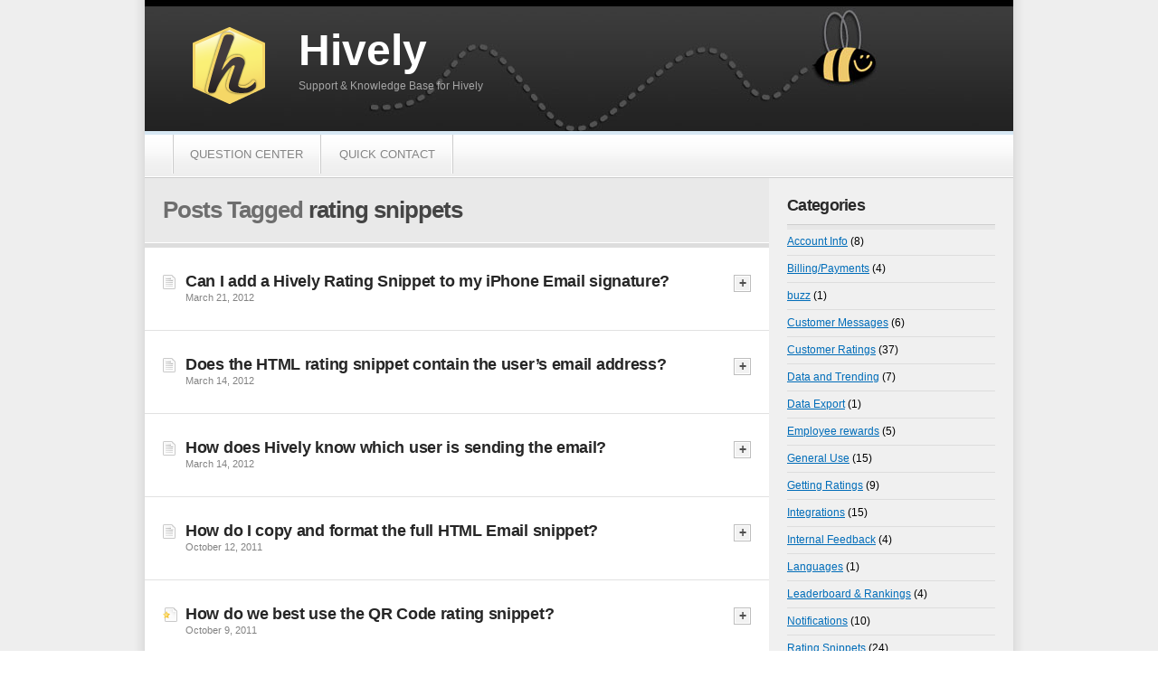

--- FILE ---
content_type: text/css
request_url: https://support.teamhively.com/wp-content/themes/knowpress-v1.2/style.css
body_size: 3416
content:
/*
Theme Name: KnowPress
Theme URI: http://www.13styles.com
Description: KnowPress lets you quickly and easily turn WordPress into your own knowledge base
Version: 1.2
Author: 13 Styles
Author URI: http://www.13styles.com
*/


/* CSS RESET */

html{color:#000;background:#FFF;}
body,div,dl,dt,dd,ul,ol,li,h1,h2,h3,h4,h5,h6,pre,code,form,fieldset,legend,input,button,textarea,p,blockquote,th,td{margin:0;padding:0;}
table{border-collapse:collapse;border-spacing:0;}
fieldset,img{border:0;}
address,caption,cite,code,dfn,em,strong,th,var,optgroup{font-style:inherit;font-weight:inherit;}
del,ins{text-decoration:none;}
li{list-style:none;}
caption,th{text-align:left;}
h1,h2,h3,h4,h5,h6{font-size:100%;font-weight:normal;}
q:before,q:after{content:'';}
abbr,acronym{border:0;font-variant:normal;}
sup{vertical-align:baseline;}
sub{vertical-align:baseline;}
legend{color:#000;}
input,button,textarea,select,optgroup,option{font-family:inherit;font-size:inherit;font-style:inherit;font-weight:inherit;}
input,button,textarea,select{*font-size:100%;}
.clear { clear:both; display: block; visibility: hidden;}
a:hover, .sidebar a:hover, .leftContent a:hover { color: #000000; }


/* GENERAL TAGS */

body { font-family: 'Arial', 'Trebuchet MS', 'Verdana'; font-size: 12px; background: #eeeeee url(images/bodyBg.jpg) repeat-y center top; }
.wrap { width: 960px; margin: 0px auto 0px auto; }


/* HEADER */

.header { background: url(images/headerBg.jpg) repeat-x center top; padding-left: 20px;}
.header h1 { font-size: 48px; font-weight: bold; line-height: 61px; }
.header h1 a { text-decoration: none; color: #ffffff; }
.header p { font-family: 'Verdana', 'Trebuchet MS', 'Arial'; font-size: 12px; color: #a6a6a6; line-height: 19px; }
.header .blogTitle { width: 600px; padding: 25px 0 20px 150px; display: block; height: 100px; }


/* MENU */

.menu { background: url(images/menuBg.jpg) repeat-x center top; padding-bottom: 2px; height: 46px;}
.menu ul { margin: 0px 30px; background: url(images/menuSeparator.jpg) repeat-y center left; padding: 14px 0px;}
.menu ul li { display: inline; font-family: 'Trebuchet MS', 'Arial', 'Verdana'; font-size: 13px;  }
.menu ul li a { text-transform: uppercase; text-decoration: none; padding: 14px 20px; background: url(images/menuSeparator.jpg) repeat-y center right;  margin-right: -3px; color: #858585; }
.menu ul li a:hover, .menu ul li.current_page_item a { color: #000000; }


/* SEARCH AND CONTACT */

.supportSection { background: #eeeeee url(images/contactBg.jpg) repeat-y center right; }

.supportSection .searchForm { width: 630px; border: solid 30px #eeeeee; background: #eeeeee; float: left;  }
.supportSection .searchForm form input#s { width: 430px; border: solid 1px #ffffff; float: left; font-size: 12px; color: #868686; font-family: 'Verdana', 'Trebuchet MS', 'Arial'; font-style: italic; margin: 28px 0px 30px 30px; }
.supportSection .searchForm form input.b { width: 120px; height: 32px; background: none; cursor: pointer; border: none; float: right; margin: 20px 20px 20px 10px;}

.supportSection .contactLink { cursor: pointer; background: url(images/support.jpg) no-repeat center left; width: 150px; float: right; margin: 30px 20px; padding: 4px 0px 4px 80px; }
.supportSection .contactLink a { color: #4d4d4d; font-family: 'Verdana', 'Trebuchet MS', 'Arial'; font-size: 12px; line-height: 18px; }
.supportSection .contactLink a strong {  display: block; font-size: 18px; font-family: 'Arial', 'Trebuchet MS', 'Verdana'; color: #000000; font-weight: bold; margin-bottom: 4px; }

.leftContent .sectionHeading p { font-size: 11px; font-family: 'Verdana', 'Arial', 'Trebuchet MS'; color: #868686; margin: -14px 20px 20px 20px; }
.leftContent .sectionHeading p a { color: #444444; }
.supportSection a:hover { color: #000000; }


/* LEFT CONTENT - HOMEPAGE */

.leftContent { width: 690px; float: left; }
.leftContent .item { margin: 25px 30px; }
.leftContent .item h2 { font-size: 22px; font-weight: bold; letter-spacing: -0.4px; background: url(images/headingBg.jpg) repeat-x center bottom; padding: 15px 0px; }

.leftContent .categories .categoryItem { width: 190px; float: left; margin: 15px 0px 15px 0px; }
.leftContent .categories .space { margin: 15px 30px 15px 30px; }
.leftContent .categories .categoryItem a { font-size: 18px; font-weight: bold; background: url(images/folderIcon.jpg) no-repeat center left; letter-spacing: -0.5px; text-decoration: none; padding-left: 23px; color: #000000; }
.leftContent .categories .categoryItem p { font-family: 'Verdana', 'Arial', 'Trebuchet MS'; font-size: 11px; color: #828282; line-height: 15px; margin-top: 4px; }
.leftContent .categories .clear { border-top: solid 1px #ededed; visibility: visible;  }

.leftContent .featured, .leftContent .latest-half { width: 300px; float: left; margin: 0px 0px 0px 30px; }
.leftContent .item ul { margin-top: 15px; }
.leftContent .featured li, .leftContent .latest-half li, .leftContent .latest-full li { padding: 0px 0px 10px 23px; }
.leftContent .featured li a, .leftContent .latest-half li a, .leftContent .latest-full li a { font-size: 11px; font-family: 'Verdana', 'Arial', 'Trebuchet MS'; color: #828282; text-decoration: none; }
.leftContent .featured li a strong, .leftContent .latest-half li a strong, .leftContent .latest-full li a strong { font-size: 15px; font-family: 'Arial', 'Trebuchet MS', 'Verdana'; color: #262626; font-weight: bold; display: block; }

.leftContent .featured li { background: url(images/featuredIcon.jpg) no-repeat top left; }
.leftContent .latest-half li, .leftContent .latest-full li { background: url(images/articleIcon.jpg) no-repeat top left; }
.leftContent .latest-full li { width: 275px; float: left; }
.leftContent .latest-full li.margin { margin-left: 30px; }

.leftContent .tags h2 { margin-bottom: 10px; }
.leftContent .tags a { text-decoration: none; color: #444444; }
.leftContent .tags a:hover { color: #777777; }


/* ARCHIVE - SEARCH RESULTS */

.leftContent .sectionHeading { background: #e9e9e9 url(images/sectionTitleBg.jpg) repeat-x center bottom; padding-bottom: 6px;}
.leftContent .sectionHeading h2 { font-size: 26px; font-weight: bold; color: #6e6e6e; letter-spacing: -1px; display: block; border: solid 20px #e9e9e9; }
.leftContent .sectionHeading h2 strong { color: #454545; }

.leftContent .article { padding: 30px 20px; border-bottom: solid 1px #E1E1E1; }
.leftContent .article .articleContent { background: url(images/articleIcon.jpg) no-repeat top left;  padding-left: 25px; float: left; width: 600px;}
.leftContent .article h3 { font-weight: bold; color: #262626; font-size: 18px; letter-spacing: -0.3px; line-height: 15px; }
.leftContent .article h3 a { color: #262626; text-decoration: none; }
.leftContent .article small { font-size: 11px; font-family: 'Verdana', 'Arial', 'Trebuchet MS'; color: #828282; margin-top: 4px; display: block; }
.leftContent .article p { font-size: 12px; font-family: 'Verdana', 'Arial', 'Trebuchet MS'; color: #454545; font-style: italic; line-height: 18px; margin: 10px 0 0 0; }
.leftContent .article a.expandLink { background: url(images/expandBg.jpg); color: #4f4f4f; width: 19px; text-align: center; font-weight: bold; font-size: 14px; display: block; text-decoration: none; padding: 1px 0 2px 0; float: right; }
.leftContent .featuredPost .articleContent { background: url(images/featuredIcon.jpg) no-repeat top left; }

.leftContent .blogNavigation { padding: 15px 0; border-bottom: solid 1px #E1E1E1; }
.leftContent .blogNavigation a { background: #F0F0F0; padding: 15px 20px; text-decoration: none; color: #363636; font-weight: bold; font-size: 15px; letter-spacing: -0.4px; }
.leftContent .blogNavigation .alignleft { width: 250px; float: left; }
.leftContent .blogNavigation .alignright { width: 250px; float: right; text-align: right; }


/* SINGLE POST */

.leftContent .post { border: solid 30px #ffffff; }
.leftContent .post .postHead { margin-bottom: 20px; }
.leftContent .post .postHead h2 { font-size: 33px; font-weight: bold; color: #272727; letter-spacing: -1px; border-bottom: solid 1px #D2D2D2; padding: 0px 0px 7px 0px; }
.leftContent .post .postHead .postMeta { background: #EDEDED; padding: 10px; font-family: 'Trebuchet MS', 'Arial', 'Verdana'; line-height: 21px; text-transform: uppercase; color: #868686; }
.leftContent .post .postHead .postMeta a { color: #484848; }
.leftContent .post .postHead .postMeta span.tags { background: url(images/tagsIcon.jpg) no-repeat center left; padding-left: 23px; padding-right: 10px; }
.leftContent .post .postHead .postMeta span.categories  { background: url(images/categoryIcon.jpg) no-repeat center left; padding-left: 23px; }

.leftContent .post .postContent .postToolbox { width: 200px; border: solid 1px #E1E1E1; padding: 1px; float: right; margin: 0px 0px 10px 15px; }
.leftContent .post .postContent .postToolbox strong { font-family: 'Arial', 'Trebuchet MS'; background: #000 url(images/toolboxTitleBg.jpg) repeat-x center top; font-size: 14px; font-weight: bold; color: #323232; text-transform: uppercase; display: block; padding: 8px 9px 9px 9px; }
.leftContent .post .postContent .postToolbox a.expandLink { background: url(images/expandBg.jpg); color: #4f4f4f; width: 19px; text-align: center; font-weight: bold; font-size: 14px; display: block; text-decoration: none; padding: 1px 0 2px 0; float: right; margin: -2px 0 0 0; }
.leftContent .post .postContent .postToolbox #expandToolbox p { margin: 1px 0 0 0; border-top: solid 1px #E1E1E1; padding: 7px 10px 7px 32px; font-family: 'Verdana', 'Trebuchet MS', 'Arial'; color: #555555; }
.leftContent .post .postContent .postToolbox #expandToolbox p.date { background: url(images/dateIcon.jpg) no-repeat 5% 50%; }
.leftContent .post .postContent .postToolbox #expandToolbox p.addcomment { background: url(images/commentIcon.jpg) no-repeat 5% 50%; }
.leftContent .post .postContent .postToolbox #expandToolbox p.print { background: url(images/printIcon.jpg) no-repeat 5% 50%; }
.leftContent .post .postContent .postToolbox #expandToolbox p.edit { background: url(images/editIcon.jpg) no-repeat 5% 50%; }

.leftContent .post .postContent { font-family: 'Verdana', 'Trebuchet MS', 'Arial'; }
.leftContent .post .postContent p { line-height: 20px; margin: 10px 0 10px 0; color: #6f6f6f; }
.leftContent .post .postContent h3 { font-size: 22px; font-family: 'Arial', 'Trebuchet MS', 'Verdana'; font-weight: bold; letter-spacing: -0.3px; margin: 20px 0 0 0; }
.leftContent .post .postContent ul, .leftContent .post .postContent ol { margin: 20px 0px 20px 50px; line-height: 20px; font-size: 13px; }
.leftContent .post .postContent li { color: #454545; padding: 1px 0 3px 14px; }


/* COMMENTS */

.postComments{ border: solid 30px #ffffff; margin-top: -20px; clear:both; }
.postComments h2, .commentForm h2 { font-size: 25px; color: #272727; font-weight: bold; background: url(images/headingBg.jpg) repeat-x center bottom; padding-bottom: 15px; }
.postComments .comment { border: solid 1px #E1E1E1; padding: 1px; margin-top: 15px; }
.postComments .comment .commentHead { font-family: 'Arial', 'Trebuchet MS'; background: #000 url(images/toolboxTitleBg.jpg) repeat-x center top; display: block; padding: 8px 9px 9px 9px; }
.postComments .comment .commentHead strong { font-size: 14px; color: #323232; text-transform: uppercase; font-weight: bold;}
.postComments .comment .commentHead strong small { color: #919191; font-weight: bold; font-size: 13px; text-transform: none; }
.postComments .comment .entry { color: #606060; font-size: 12px; line-height: 18px; font-family: 'Verdana', 'Arial', 'Trebuchet MS'; border: solid 20px #ffffff; }
.postComments ul { border: solid 20px #ffffff; }
.postComments ul .comment { margin-top: 0px; }
.postComments .comment .commentHead a { text-decoration: none; }
.postComments .comment .commentHead a.expandLink { background: url(images/expandBg.jpg); color: #4f4f4f; width: 19px; text-align: center; font-weight: bold; font-size: 14px; display: block; text-decoration: none; padding: 1px 0 2px 0; float: right; margin: -2px 0 0 0; }

.commentForm { width: 90%; margin: 0 auto 0 auto; }
.commentForm form { width: 100%; margin-top: 20px; }
.commentForm input, .commentForm label, .commentForm textarea { display: block; color: #525252; font-family: 'Verdana', 'Arial', 'Trebuchet MS'; margin: 10px 0 5px 0; }
.commentForm input#author, .commentForm input#email, .commentForm input#url, .commentForm textarea { padding: 10px 5px; border: solid 1px #E1E1E1; background: url(images/inputBg.jpg) repeat-x center top; }
.commentForm textarea { width: 97%; height: 100px; }
.commentForm input { width: 50%; }
.commentForm input.submit { width: 125px; height: 29px; display: block; background: url(images/addComment.jpg) no-repeat center top; border: none; margin-top: 20px; }

.postComments .commentForm { border: solid 1px #E1E1E1; padding: 26px; margin-top: 15px; }

.commentP { padding: 20px; border: dashed 1px #CDCDCD; background: #F0F0F0; font-family: 'Verdana', 'Arial', 'Trebuchet MS'; color: #4A4A4A; margin-top: -30px; }
.leftContent strong { font-weight: bold; color: #555; }
.leftContent em { font-style: italic; color: #555; }

/* SIDEBAR */

.sidebar { width: 270px; float: right; }
.sidebar .sideItem { border: solid 20px #F0F0F0; }
.sidebar .sideItem h3 { font-size: 18px; font-weight: bold; color: #292929; letter-spacing: -0.7px; margin-bottom: 10px; }

.sidebar .loginForm input#log, .sidebar .loginForm input#pwd { background: #ffffff url(images/inputBg.jpg) repeat-x center top; border: solid 1px #DEDEDE; display: block; padding: 10px; color: #525252; font-family: 'Verdana', 'Arial', 'Trebuchet MS'; width: 210px; margin-bottom: 7px; }
.sidebar .loginForm label { display: block; font-family: 'Verdana', 'Arial', 'Trebuchet MS'; color: #525252; margin: 2px 0 2px 0; }
.sidebar .loginForm label.submit { text-align: right; }
.sidebar .loginForm label.submit input { cursor: pointer; width: 83px; height: 29px; border: none; background: url(images/loginButton.jpg) no-repeat center top; display: block; float: right; }
.sidebar .loginForm a { display: block; clear: both; line-height: 16px; font-family: 'Verdana', 'Arial', 'Trebuchet MS'; font-size: 11px;  }

.sidebar .loginScreen p { padding-top: 10px;  text-align: center; font-family: 'Verdana', 'Arial', 'Trebuchet MS'; line-height: 22px; color: #878787; }
.sidebar .loginScreen p strong { font-weight: bold; display: block; font-family: 'Arial', 'Trebuchet MS', 'Verdana'; font-size: 15px; color: #111111; letter-spacing: -0.2px; }
.sidebar .loginScreen p a { color: #3E3E3E; }

.sidebar ul { background: url(images/ulBg.jpg) repeat-x center top; padding-top: 5px; }
.sidebar ul li { font-family: 'Verdana', 'Arial', 'Trebuchet MS'; border-bottom: solid 1px #DDDDDD; padding: 7px 0px 8px 0px; }

form#searchform { background: #ffffff; border: solid 1px #D0D1D3; padding: 10px; margin: -10px 0 -10px 0; }
form#searchform input#s { width: 100px; border: solid 1px #ffffff; float: left; font-size: 13px; font-style: italic; color: #73808D; }
form#searchform input.b { width: 58px; height: 12px; display: block; background: url(images/searchButton.jpg) no-repeat center top; border: none; float: right; margin-top: 4px; }

.search-form { border: 15px solid #EDF3F4; margin: 20px 0 0 0; padding: 0px;}
.search-form form { margin: 0px; background: #ffffff; border: solid 1px #D1DADB; padding: 5px; }
.search-form input.b { width: 66px; height: 14px; display: block; text-indent: -9999px; background: url(images/search.jpg); border: solid 1px #ffffff; float: right; margin: 4px 2px 0 0;}
.search-form input#s { width: 180px; float: left; border: solid 1px #ffffff; color: #808E90; font-style: italic; font-size: 13px; font-family: 'Verdana', 'Arial', 'Trebuchet MS'; }



/* FOOTER */

.footer { background: url(images/footerBg.jpg) repeat-x top left; padding: 0px 0px 0px 0px; margin-top: 10px; }
.footer p strong { font-size: 22px; font-weight: bold; color: #ffffff; margin-bottom: 5px; font-family: 'Arial', 'Trebuchet MS', 'Verdana'; display: block;}
.footer p { color: #a6a6a6; font-family: 'Verdana', 'Arial', 'Trebuchet MS'; line-height: 18px; height: 20px;  padding: 45px 0 45px 30px;  }
.footer p a { color: #a6a6a6; }
.footer p a:hover { text-decoration: none; }

--- FILE ---
content_type: text/css
request_url: https://support.teamhively.com/wp-content/themes/knowpress-v1.2/styles/blue.css
body_size: 249
content:
a, .sidebar a, .sidebar ul li a, .postContent a, .leftContent a { color: #016db9; }
.header .blogTitle { background: url(blue/logo.png) no-repeat top left; }
.menu { border-top: solid 4px #d7e8f4; }
.searchForm form { background: url(blue/searchBg.jpg) no-repeat center top; }
.leftContent .item h2 { color: #1d4c6d; }
.leftContent .post .postContent h3 { color: #26475e; }
.leftContent .post .postContent li { background: url(blue/listItem.jpg) no-repeat top left; }

--- FILE ---
content_type: application/javascript
request_url: https://support.teamhively.com/wp-content/themes/knowpress-v1.2/settings/expand.js
body_size: 353
content:
// Expandable content script from flooble.com.
// For more information please visit:
//   http://www.flooble.com/scripts/expand.php
// Copyright 2002 Animus Pactum Consulting Inc.
//----------------------------------------------

var ie4 = false; if(document.all) { ie4 = true; }
function getObject(id) { if (ie4) { return document.all[id]; } else { return document.getElementById(id); } }
function toggle(link, divId) { var lText = link.innerHTML; var d = getObject(divId);
 if (lText == '+') { link.innerHTML = '-'; d.style.display = 'block'; }
 else { link.innerHTML = '+'; d.style.display = 'none'; } }

 